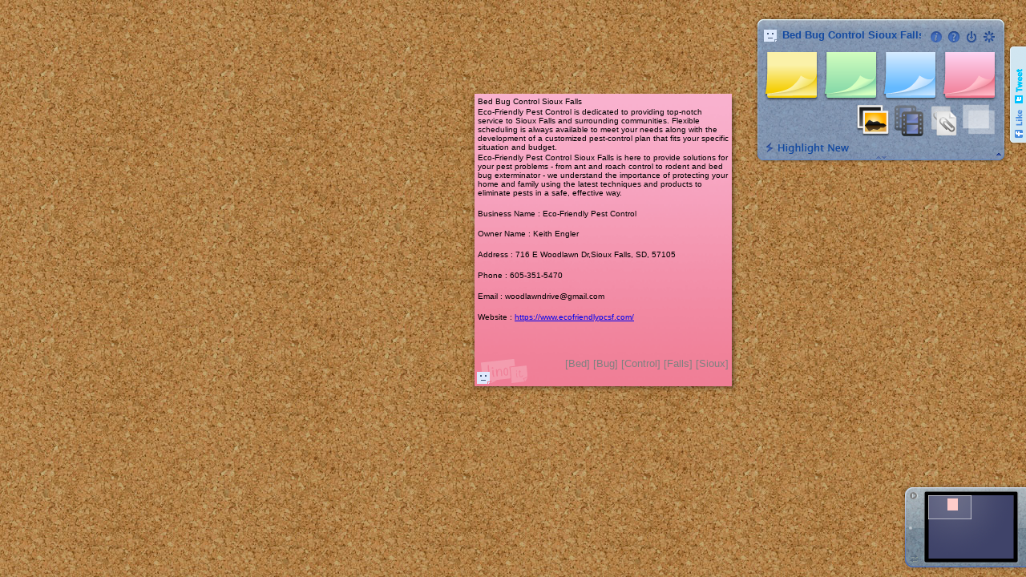

--- FILE ---
content_type: text/html; charset=utf-8
request_url: http://linoit.com/users/brandpromotion321/canvases/Bed%20Bug%20Control%20Sioux%20Falls
body_size: 6447
content:
<!DOCTYPE html PUBLIC "-//W3C//DTD XHTML 1.0 Transitional//EN" "http://www.w3.org/TR/xhtml1/DTD/xhtml1-transitional.dtd">
<html xmlns="http://www.w3.org/1999/xhtml" xmlns:og="http://ogp.me/ns#" xmlns:fb="http://www.facebook.com/2008/fbml" class="en">
<head>
<meta http-equiv="Content-Type" content="text/html; charset=utf-8" />
<meta http-equiv="Content-Script-Type" content="text/javascript" />
<meta http-equiv="Content-Style-Type" content="text/css" />
<meta http-equiv="Imagetoolbar" content="no" />

<title>Bed Bug Control Sioux Falls - lino</title>

<meta property="og:title" content="Bed Bug Control Sioux Falls" />
<meta property="og:type" content="website" />
<meta property="og:url" content="http://linoit.com/users/brandpromotion321/canvases/Bed%20Bug%20Control%20Sioux%20Falls" />
<meta property="og:image" content="http://linoit.com/image/thumbnail/1.jpg" />
<meta property="og:image" content="http://linoit.com/dock/41329217" />
<meta property="og:site_name" content="lino" />
<meta property="fb:app_id" content="192460577456064" />
<meta name="twitter:card" content="summary" />
<meta name="twitter:site" content="@lino2008en" />
<meta name="twitter:title" content="Bed Bug Control Sioux Falls" />
<meta name="twitter:description" content="lino is an online web sticky note service that can be used to post memos, to-do lists, ideas, and photos anywhere on an online web canvas. lino is a completely free service that runs on all popular web browsers." />
<meta name="twitter:image" content="http://linoit.com/dock/41329217" />
<meta name="twitter:app:country" content="US" />
<meta name="twitter:app:name:iphone" content="lino - Sticky and Photo Sharing for you" />
<meta name="twitter:app:id:iphone" content="416718906" />
<meta name="twitter:app:url:iphone" content="lino://linoit.com/users/brandpromotion321/canvases/Bed%20Bug%20Control%20Sioux%20Falls" />
<meta name="twitter:app:name:ipad" content="lino - Sticky and Photo Sharing for you" />
<meta name="twitter:app:id:ipad" content="416718906" />
<meta name="twitter:app:url:ipad" content="lino://linoit.com/users/brandpromotion321/canvases/Bed%20Bug%20Control%20Sioux%20Falls" />
<meta name="twitter:app:name:googleplay" content="lino - Sticky &amp; Photo Sharing" />
<meta name="twitter:app:id:googleplay" content="com.linoit.lino" />
<meta name="twitter:app:url:googleplay" content="lino://linoit.com/users/brandpromotion321/canvases/Bed%20Bug%20Control%20Sioux%20Falls" />

<link rel="stylesheet" href="//d23gl0hu9nedef.cloudfront.net/c/stylesheet/canvas/canvas.css.1474423092" />

<link rel="alternate" type="application/rss+xml" title="RSS" href="http://linoit.com/users/brandpromotion321/rss/Bed%20Bug%20Control%20Sioux%20Falls" />

<link rel="shortcut icon" href="/favicon.ico" type="image/vnd.microsoft.icon" />
<link rel="icon" href="/favicon.ico" type="image/vnd.microsoft.icon" />

<link rel="alternate" media="handheld" href="http://m.linoit.com/canvas/brandpromotion321/Bed%20Bug%20Control%20Sioux%20Falls" />

<script type="text/javascript" src="//d23gl0hu9nedef.cloudfront.net/c/script/prototype.js.1306721218"></script>
<script type="text/javascript" src="//d23gl0hu9nedef.cloudfront.net/c/script/canvas/view.js.1438062522"></script>



<script type="text/javascript" src="//d23gl0hu9nedef.cloudfront.net/c/script/locale.js.1765248752"></script>



<script type="text/javascript">
var g_assetBaseURL = "//d23gl0hu9nedef.cloudfront.net/c";
var g_imageAssetBaseURL = "//d23gl0hu9nedef.cloudfront.net";

g_userId = 0;
g_userName = "guest";
g_canvasId = 41329217;
g_canvasType = CanvasType.REFERENCE;
g_canvasTypeFlags = 5;
g_groupId = null;
g_groupName = null;
g_groupOwnerId = null;
g_groups = [];


g_facebookAppId = "192460577456064";
g_hasBuddies = false;
g_today = new Date(2026, 0, 18);
</script>

</head>
<body class="canvasTypeReference">
<noscript><iframe src="//www.googletagmanager.com/ns.html?id=GTM-KNM9GK" height="0" width="0" style="display:none;visibility:hidden"></iframe></noscript>
<script>(function(w,d,s,l,i){w[l]=w[l]||[];w[l].push({'gtm.start':new Date().getTime(),event:'gtm.js'});var f=d.getElementsByTagName(s)[0],j=d.createElement(s),dl=l!='dataLayer'?'&l='+l:'';j.async=true;j.src='//www.googletagmanager.com/gtm.js?id='+i+dl;f.parentNode.insertBefore(j,f);})(window,document,'script','dataLayer','GTM-KNM9GK');</script>

<div id="main">
<div id="notification" class="notification"><span class="notificationMessage"></span><img class="notificationClose" src="//d23gl0hu9nedef.cloudfront.net/image/notification/close.png" /></div>
<div id="movieNotification" class="notification"><span class="notificationMessage">Playing a video (<span class="stopMovie">Stop</span>)</span></div>

<div id="board" style="height:0px;display:none;">
<div id="boardContent">
<table>
<tr>
<td rowspan="3" class="canvasImage">
<img src="/dock/41329217" style="width:89px;height:68px;" alt="Bed Bug Control Sioux Falls" title="Bed Bug Control Sioux Falls" />

</td>
<td rowspan="3" class="canvasProp">
<h1>Bed Bug Control Sioux Falls</h1>
<p>by <a href="/users/brandpromotion321" target="_self">brandpromotion321</a></p>
<p>Mar  9 2023 272 views</p>

<p class="label">Access to Canvas (Publicity)</p>
<p>


Everyone may post stickies
</p>

</td>
<th>URL</th>
<td><input type="text" readonly="readonly" value="http://linoit.com/users/brandpromotion321/canvases/Bed%20Bug%20Control%20Sioux%20Falls" onclick="this.select()" /></td>
<td rowspan="3" class="close">
<a href="javascript:g_board.hide()" title=""><span>x</span></a>
</td>
</tr>
<tr>
<th>Link</th>
<td><input type="text" readonly="readonly" value="&lt;div>&lt;table>&lt;tr>&lt;td>&lt;a href=&quot;http://linoit.com/users/brandpromotion321/canvases/Bed%20Bug%20Control%20Sioux%20Falls&quot;>&lt;img src=&quot;http://linoit.com/dock/41329217&quot; border=&quot;0&quot; width=&quot;89&quot; height=&quot;68&quot; id=&quot;lino41329217&quot; />&lt;/a>&lt;/td>&lt;/tr>&lt;tr>&lt;td style=&quot;text-align:center;font-size:80%;&quot;>&lt;a href=&quot;http://linoit.com/users/brandpromotion321/canvases/Bed%20Bug%20Control%20Sioux%20Falls&quot; style=&quot;position:relative;top:-10px;&quot;>Bed Bug Control Sioux Falls&lt;/a>&lt;/td>&lt;/tr>&lt;/table>&lt;!--[if IE 6]>&lt;script type=&quot;text/javascript&quot;>var e=document.getElementById('lino41329217');e.src='http://linoit.com/image/iepngfix.gif';e.style.filter='progid:DXImageTransform.Microsoft.AlphaImageLoader(sizingMethod=\'crop\',src=\'http://linoit.com/dock/41329217\')';&lt;/script>&lt;![endif]-->&lt;/div>" onclick="this.select()" />
<p>Copy this HTML code and paste to your blog to link to this canvas.</p></td>
</tr>
<tr>
<th>Embed lino</th>
<td><input type="text" readonly="readonly" value="&lt;div>&lt;iframe src=&quot;http://linoit.com/users/brandpromotion321/canvases/Bed%20Bug%20Control%20Sioux%20Falls?inner=1&quot; scrolling=&quot;no&quot; frameBorder=&quot;0&quot; style=&quot;width:640px;height:480px;border:1px solid black;&quot;>&lt;/iframe>&lt;/div>" onclick="this.select()" />
<p>Copy this HTML code and paste to your blog to embed this canvas.</p></td>
</tr>
</table>
</div>
</div>

<div id="canvasView">

<div id="recommendation" class="topBar" style="display:none;">We recommend you to use Chrome, Safari or Firefox to utilize the full features of lino comfortably (<a href="https://en.linoit.com/en/help/browser/" target="_blank">Learn more</a>).</div>
<div id="ios" style="display:none;">
<div>
<div class="button"><a href="lino://linoit.com/users/brandpromotion321/canvases/Bed%20Bug%20Control%20Sioux%20Falls">Open this canvas with<br /><strong>iPhone/iPad App</strong></a></div>
<div class="button"><a href="https://itunes.apple.com/app/lino-online-stickies/id416718906">Available on the<br /><strong>App Store</strong></a></div>
<div class="close"><span>[Close]</span></div>
</div>
</div>
<div id="canvas" style="background-image:url(/image/background/1.jpg);">


<!--
<div id="ad" class="entryBg" style="display:none;">
<div class="bg">
<div class="bgLeftTop"></div>
<div class="bgLeft"></div>
<div class="bgLeftBottom"></div>
<div class="bgCenter">
<script type="text/javascript">
google_ad_client = "pub-9913844858284054";
google_ad_slot = "2439155864";
google_ad_width = 234;
google_ad_height = 60;
</script>
<script type="text/javascript"
src="http://pagead2.googlesyndication.com/pagead/show_ads.js"></script>
</div>
<div class="bgRightTop"></div>
<div class="bgRight"></div>
<div class="bgRightBottom"></div>
<div class="bgBottom"></div>
</div>
</div>

-->

<img id="effect" src="//d23gl0hu9nedef.cloudfront.net/image/entry/effect.png" style="display:none;" />

<div id="power">Powered by <a href="http://www.haskell.org/">Haskell</a> (GHC 8.8.4
)</div>
<div id="movieContainer"></div>
<div id="newEntryShadow" style="display:none;"></div>
</div>
<div id="paletteBg" class="paletteReadWrite">
<table id="paletteImg">
<tr><td><img src="//d23gl0hu9nedef.cloudfront.net/image/palette/reference/top.png" style="width:322px;height:21px;" /></td></tr>
<tr><td><img id="paletteImgBody" src="//d23gl0hu9nedef.cloudfront.net/image/palette/reference/body.png" /></td></tr>
<tr><td><img src="//d23gl0hu9nedef.cloudfront.net/image/palette/reference/bottom.png" style="width:322px;height:23px;" /></td></tr>
</table>
<div id="palette">
<div id="paletteHeader" class="">
<div class="canvasName">
<a href="/users/brandpromotion321"><img class="icon" src="/user/icon/4374163?size=small&amp;71904.775905862s" title="brandpromotion321" /></a>
<img src="//d23gl0hu9nedef.cloudfront.net/image/palette/unsubscribed.png" class="subscription subscribe" title="Add to Favorites" />
<img src="//d23gl0hu9nedef.cloudfront.net/image/palette/subscribed.png" class="subscription unsubscribe" title="Remove from Favorite" />
<span>Bed Bug Control Sioux Falls</span>
</div>
<div class="actions">

<a href="/user/register" class="action actionRegister" title="Sign up" style="background-position:-88px 0px;"></a>
<a href="/session/top?redirect=%2Fusers%2Fbrandpromotion321%2Fcanvases%2FBed%2520Bug%2520Control%2520Sioux%2520Falls" class="action actionLogin" title="Login" style="background-position:-44px 0px;"></a>

<a href="https://en.linoit.com/en/help/" target="_blank" class="action actionHelp" title="Help" style="background-position:-22px 0px;"></a>

<a href="javascript:g_board.toggle()" id="paletteBoard" class="action actionBoard" title="Information" style="background-position:-110px 0px;"></a>


</div>
</div>

<div id="paletteBody">
<div id="paletteItem0" class="paletteItem paletteItemMain"></div>
<div id="paletteItem1" class="paletteItem paletteItemMain"></div>
<div id="paletteItem2" class="paletteItem paletteItemMain"></div>
<div id="paletteItem3" class="paletteItem paletteItemMain"></div>
<div id="paletteItem4" class="paletteItem paletteItemSub"></div>
<div id="paletteItem5" class="paletteItem paletteItemSub"></div>
<div id="paletteItem6" class="paletteItem paletteItemSub"></div>
<div id="paletteItem7" class="paletteItem paletteItemSub"></div>
</div>

<div id="paletteFooter">
<div id="newEntryMode" class="newEntryButton"></div>
<div id="newEntryNext" style="display:none;"></div>

<!--
<div id="zoom">
<img id="zoomSmall" src="//d23gl0hu9nedef.cloudfront.net/image/zoom/small.png" style="width:10px;height:9px;" />
<img id="zoomBar" src="//d23gl0hu9nedef.cloudfront.net/image/zoom/bar.png" style="width:120px;height:3px;" />
<img id="zoomLarge" src="//d23gl0hu9nedef.cloudfront.net/image/zoom/large.png" style="width:15px;height:12px;" />
<img id="zoomTab" src="//d23gl0hu9nedef.cloudfront.net/image/zoom/tab.png" style="width:9px;height:9px;" />

<span id="zoom0" class="zoomPos"></span>
<span id="zoom1" class="zoomPos"></span>
<span id="zoom2" class="zoomPos"></span>
<span id="zoom3" class="zoomPos"></span>
<span id="zoom4" class="zoomPos"></span>
<span id="zoom5" class="zoomPos"></span>
<span id="zoom6" class="zoomPos"></span>
</div>
-->
</div>
<div id="paletteExpand"></div>
<div id="palettePin" class="pinned"></div>
</div>
</div>

<div id="dockBg" style="display:none;">
<div id="dockBody">
<div id="dockBodyBg"></div>
<div id="dockLeft"></div>
<div id="dockRight"></div>
<div id="dockSelector">
<div id="dockSelectorControl">
<div id="dockSelectorPrev"></div>
<div id="dockSelectorMy"></div>
<div id="dockSelectorNext"></div>
</div>
</div>
</div>
<div id="dockView">
<div id="dock"></div>
</div>
<div id="dockInfo" style="display:none;"><img src="//d23gl0hu9nedef.cloudfront.net/image/empty.png" /><span class="dockInfo dockInfoMy" style="display:none;">My Canvases</span><span class="dockInfo dockInfoFavorites" style="display:none;">Favorites</span><span class="dockInfo dockInfoGroup" style="display:none;"></span></div>
<div id="dockGrip">
<div id="dockGripBg"></div>
<div id="dockClose" class="dockCloseButton"></div>
<div id="dockPin" class="dockPinButton"></div>
</div>
</div>

<div id="panelBg">
<div id="panelBody"></div>
<div id="panelGrip">
<div id="panelGripBg"></div>
<div id="panelClose" class="panelCloseButton"></div>
<div id="panelPin" class="panelPinButton"></div>
</div>
<div id="panelFrame">
<div id="panel">
<div id="panelView" class="panelView">
<div class="border vBorder leftBorder"></div>
<div class="border hBorder topBorder"></div>
<div class="border vBorder rightBorder"></div>
<div class="border hBorder bottomBorder"></div>
</div>
<div id="panelViewMoving" class="panelView" style="display:none;">
<div class="border vBorder leftBorder"></div>
<div class="border hBorder topBorder"></div>
<div class="border vBorder rightBorder"></div>
<div class="border hBorder bottomBorder"></div>
</div>

</div>
</div>
<div id="panelCalendar">
<div>
<div class="nav"><span class="prev"><img src="//d23gl0hu9nedef.cloudfront.net/image/panel/calendar/navprev.png" /></span><span class="today"><img src="//d23gl0hu9nedef.cloudfront.net/image/panel/calendar/navtoday.png" /></span><span class="next"><img src="//d23gl0hu9nedef.cloudfront.net/image/panel/calendar/navnext.png" /></span></div>
<div class="title"></div>
</div>
<table>
<tbody></tbody>
</table>
</div>
</div>




<div id="social">
<div class="container">
<div class="item">
<div id="fb-root"></div>
<div class="fb-like" data-href="http://linoit.com/users/brandpromotion321/canvases/Bed%20Bug%20Control%20Sioux%20Falls" data-send="false" data-width="250" data-show-faces="true"></div>
</div>
<div class="item">
<iframe allowtransparency="true" frameborder="0" scrolling="no" src="//platform.twitter.com/widgets/tweet_button.html?url=http%3A%2F%2Flinoit.com%2Fusers%2Fbrandpromotion321%2Fcanvases%2FBed%2520Bug%2520Control%2520Sioux%2520Falls&amp;text=Bed%20Bug%20Control%20Sioux%20Falls&amp;via=lino2008en&amp;count=horizontal&amp;lang=en" style="width:130px;height:20px;"></iframe>
</div>
</div>
</div>


</div>
</div>

<div style="display:none;">

<form id="getEntriesForm">
<input type="hidden" name="canvasId" value="41329217" />
</form>

<form id="getEntryForm">
<input type="hidden" name="entryId" />
</form>

<form id="moveEntryForm">
<input type="hidden" name="token" value="2db2da0767bae404d611d09685bd4d1d775b40fe" />
<input type="hidden" name="entryId" />
<input type="hidden" name="entryLeft" />
<input type="hidden" name="entryTop" />
<input type="hidden" name="entryWidth" />
<input type="hidden" name="entryHeight" />
</form>

<form id="moveEntriesForm">
<input type="hidden" name="token" value="2db2da0767bae404d611d09685bd4d1d775b40fe" />
<input type="hidden" name="positions" />
</form>

<form id="updateEntryZIndicesForm">
<input type="hidden" name="token" value="2db2da0767bae404d611d09685bd4d1d775b40fe" />
<input type="hidden" name="zIndices" />
</form>

<form id="setEntryDueDateForm">
<input type="hidden" name="token" value="2db2da0767bae404d611d09685bd4d1d775b40fe" />
<input type="hidden" name="entryId" />
<input type="hidden" name="year" />
<input type="hidden" name="month" />
<input type="hidden" name="day" />
<input type="hidden" name="entryWidth" />
<input type="hidden" name="entryHeight" />
</form>

<form id="sendEntryForm">
<input type="hidden" name="token" value="2db2da0767bae404d611d09685bd4d1d775b40fe" />
<input type="hidden" name="entryId" />
<input type="hidden" name="userId" />
</form>

<form id="doneEntryForm">
<input type="hidden" name="token" value="2db2da0767bae404d611d09685bd4d1d775b40fe" />
<input type="hidden" name="entryId" />
</form>

<form id="pinEntryForm">
<input type="hidden" name="token" value="2db2da0767bae404d611d09685bd4d1d775b40fe" />
<input type="hidden" name="entryId" />
<input type="hidden" name="entryPin" />
</form>

<form id="rotateEntryForm">
<input type="hidden" name="token" value="2db2da0767bae404d611d09685bd4d1d775b40fe" />
<input type="hidden" name="entryId" />
<input type="hidden" name="entryAngle" />
</form>

<form id="transferEntryForm">
<input type="hidden" name="token" value="2db2da0767bae404d611d09685bd4d1d775b40fe" />
<input type="hidden" name="canvasId" />
<input type="hidden" name="entryId" />
<input type="hidden" name="entryLeft" />
<input type="hidden" name="entryTop" />
</form>

<form id="transferEntriesForm">
<input type="hidden" name="token" value="2db2da0767bae404d611d09685bd4d1d775b40fe" />
<input type="hidden" name="canvasId" />
<input type="hidden" name="positions" />
</form>

<form id="copyEntryForm">
<input type="hidden" name="token" value="2db2da0767bae404d611d09685bd4d1d775b40fe" />
<input type="hidden" name="entryId" />
<input type="hidden" name="canvasId" />
<input type="hidden" name="entryLeft" />
<input type="hidden" name="entryTop" />
</form>

<form id="copyEntriesForm">
<input type="hidden" name="token" value="2db2da0767bae404d611d09685bd4d1d775b40fe" />
<input type="hidden" name="canvasId" />
<input type="hidden" name="positions" />
</form>

<form id="searchForm">
<input type="hidden" name="condition" />
<input type="hidden" name="width" />
<input type="hidden" name="height" />
</form>

<form id="dueEntriesForm">
<input type="hidden" name="year" />
<input type="hidden" name="month" />
<input type="hidden" name="day" />
<input type="hidden" name="days" />

</form>

<form id="undoForm">
<input type="hidden" name="token" value="2db2da0767bae404d611d09685bd4d1d775b40fe" />
<input type="hidden" name="undoId" />
</form>

<form id="isSubscribedForm">
<input type="hidden" name="canvasId" value="41329217" />
</form>

<form id="getAdPositionForm">
<input type="hidden" name="canvasId" value="41329217" />
<input type="hidden" name="width" value="255" />
<input type="hidden" name="height" value="72" />
<input type="hidden" name="windowWidth" />
<input type="hidden" name="windowHeight" />
</form>

<form id="getTagsForm">
<input type="hidden" name="canvasId" value="41329217" />
</form>

<form id="subscribeCanvasForm">
<input type="hidden" name="token" value="2db2da0767bae404d611d09685bd4d1d775b40fe" />
<input type="hidden" name="canvasId" />
<input type="hidden" name="notify" value="1" />
<input type="hidden" name="dock" value="1" />
<input type="hidden" name="due" value="0" />
</form>

<form id="unsubscribeCanvasForm">
<input type="hidden" name="token" value="2db2da0767bae404d611d09685bd4d1d775b40fe" />
<input type="hidden" name="canvasId" />
</form>

</div>

<div id="canvasDrag">
<div id="newEntryDrag" class="entryBg entryStyle" style="display:none;">
<div class="bg">
<div class="bgLeftTop"></div>
<div class="bgLeft"></div>
<div class="bgLeftBottom"></div>
<img class="bgCenter" />
<div class="bgRightTop"></div>
<div class="bgRight"></div>
<div class="bgRightBottom"></div>
<div class="bgBottom"></div>

<img class="logoIE" src="//d23gl0hu9nedef.cloudfront.net/image/empty.png" style="display:none;" />

</div>

<div class="logo"></div>


<div class="content">
<div class="body"></div>
</div>
<div class="footer">
<div class="tag"><span class="value"></span></div>
<div class="action"><div class="actionButton doneEntry nodrag" title="Peel off"></div>
<div class="actionButton downloadEntry nodrag" title="View original"></div>
<div class="actionButton copyEntry nodrag" title="Copy to another canvas"></div>
<div class="actionButton sendEntry nodrag" title="Send this sticky"></div>
<div class="actionButton dueEntry nodrag" title="Set due date"></div>
<div class="actionButton editEntry nodrag" title="Edit"></div>

</div>
</div>
</div>

<div id="dockEntryDrag" style="display:none;">
<div id="dockEntryDragMain" class="dockEntryDrag"></div>
</div>
</div>

<div id="canvasCopy" style="display:none;">
</div>

<div id="entryTemplate" class="entry draggable resizable rotatable entryStyle entryBg" style="display:none;position:absolute;left:0px;top:0px;width:0px;height:0px;">
<div class="bg">
<div class="bgLeftTop"></div>
<div class="bgLeft"></div>
<div class="bgLeftBottom"></div>
<img class="bgCenter" />
<div class="bgRightTop"></div>
<div class="bgRight"></div>
<div class="bgRightBottom"></div>
<div class="bgBottom"></div>

<img class="logoIE" src="//d23gl0hu9nedef.cloudfront.net/image/empty.png" style="display:none;" />

</div>

<div class="logo"></div>


<div class="handle base">
<div class="content">
<div class="body"></div>
</div>
<div class="footer">
<div class="tag"><span class="value"></span></div>
<div class="action"><div class="actionButton doneEntry nodrag" title="Peel off"></div>
<div class="actionButton downloadEntry nodrag" title="View original"></div>
<div class="actionButton copyEntry nodrag" title="Copy to another canvas"></div>
<div class="actionButton sendEntry nodrag" title="Send this sticky"></div>
<div class="actionButton dueEntry nodrag" title="Set due date"></div>
<div class="actionButton editEntry nodrag" title="Edit"></div>

</div>
<a class="creatorIcon nodrag"></a>
</div>
</div>
<div class="pinContainer"><div class="pin nodrag"></div></div>
<div class="rotate nodrag"></div>
<div class="grip"></div>
</div>

<div id="imageEntryTemplate" class="entry draggable resizable rotatable entryStyle entryBg" style="display:none;position:absolute;left:0px;top:0px;width:0px;height:0px;">
<div class="bg">
<div class="bgLeftTop"></div>
<div class="bgLeft"></div>
<div class="bgLeftBottom"></div>
<img class="bgCenter" />
<div class="bgRightTop"></div>
<div class="bgRight"></div>
<div class="bgRightBottom"></div>
<div class="bgBottom"></div>

<img class="logoIE" src="//d23gl0hu9nedef.cloudfront.net/image/empty.png" style="display:none;" />

</div>

<div class="logo"></div>


<div class="handle base">
<div class="content">
<div class="image"></div>
<div class="body" style="padding:0px 15px;"></div>
</div>
<div class="footer">
<div class="tag"><span class="value"></span></div>
<div class="action"><div class="actionButton doneEntry nodrag" title="Peel off"></div>
<div class="actionButton downloadEntry nodrag" title="View original"></div>
<div class="actionButton copyEntry nodrag" title="Copy to another canvas"></div>
<div class="actionButton sendEntry nodrag" title="Send this sticky"></div>
<div class="actionButton dueEntry nodrag" title="Set due date"></div>
<div class="actionButton editEntry nodrag" title="Edit"></div>

</div>
<a class="creatorIcon nodrag"></a>
</div>
</div>
<div class="pinContainer"><div class="pin nodrag"></div></div>
<div class="rotate nodrag"></div>
<div class="grip"></div>
</div>

<div id="movieEntryTemplate" class="entry draggable entryStyle entryBg movieEntry" style="display:none;position:absolute;left:0px;top:0px;width:0px;height:0px;">
<div class="bg">
<div class="bgLeftTop"></div>
<div class="bgLeft"></div>
<div class="bgLeftBottom"></div>
<img class="bgCenter" />
<div class="bgRightTop"></div>
<div class="bgRight"></div>
<div class="bgRightBottom"></div>
<div class="bgBottom"></div>

<img class="logoIE" src="//d23gl0hu9nedef.cloudfront.net/image/empty.png" style="display:none;" />

</div>

<div class="logo"></div>


<div class="handle base">
<div class="content movie">
<div class="thumbnail"><img /></div>
<div class="information"></div>
<div class="play nodrag"><span>Play</span></div>
</div>
<div class="footer">
<div class="action"><div class="actionButton doneEntry nodrag" title="Peel off"></div>

<div class="actionButton copyEntry nodrag" title="Copy to another canvas"></div>
<div class="actionButton sendEntry nodrag" title="Send this sticky"></div>



</div>
<a class="creatorIcon nodrag"></a>
</div>
</div>
<div class="pinContainer"><div class="pin nodrag"></div></div>
</div>

<div id="attachmentEntryTemplate" class="entry draggable resizable rotatable entryStyle entryBg" style="display:none;position:absolute;left:0px;top:0px;width:0px;height:0px;">
<div class="bg">
<div class="bgLeftTop"></div>
<div class="bgLeft"></div>
<div class="bgLeftBottom"></div>
<img class="bgCenter" />
<div class="bgRightTop"></div>
<div class="bgRight"></div>
<div class="bgRightBottom"></div>
<div class="bgBottom"></div>

<img class="logoIE" src="//d23gl0hu9nedef.cloudfront.net/image/empty.png" style="display:none;" />

</div>

<div class="logo"></div>


<div class="handle base">
<div class="content">
<div class="attachment">
<img src="//d23gl0hu9nedef.cloudfront.net/image/attachment/default.png" class="attachmentIcon nodrag" />
<div class="information">
<div class="name"><span class="nodrag"></span></div>
<div class="download"><span class="nodrag">Download (<span class="size"></span>)</span></div>
</div>
</div>
<div class="body" style="padding:0px 15px;clear:both;"></div>
</div>
<div class="footer">
<div class="tag"><span class="value"></span></div>
<div class="action"><div class="actionButton doneEntry nodrag" title="Peel off"></div>
<div class="actionButton downloadEntry nodrag" title="View original"></div>
<div class="actionButton copyEntry nodrag" title="Copy to another canvas"></div>
<div class="actionButton sendEntry nodrag" title="Send this sticky"></div>
<div class="actionButton dueEntry nodrag" title="Set due date"></div>
<div class="actionButton editEntry nodrag" title="Edit"></div>

</div>
<a class="creatorIcon nodrag"></a>
</div>
</div>
<div class="pinContainer"><div class="pin nodrag"></div></div>
<div class="rotate nodrag"></div>
<div class="grip"></div>
</div>

<div id="panelEntryTemplate" class="panelEntry" style="display:none;">
</div>

<div id="searchEntryTemplate" class="entry entryStyle entryBg" style="display:none;position:absolute;left:0px;top:0px;width:0px;height:0px;">
<div class="bg">
<div class="bgLeftTop"></div>
<div class="bgLeft"></div>
<div class="bgLeftBottom"></div>
<img class="bgCenter" />
<div class="bgRightTop"></div>
<div class="bgRight"></div>
<div class="bgRightBottom"></div>
<div class="bgBottom"></div>

<img class="logoIE" src="//d23gl0hu9nedef.cloudfront.net/image/empty.png" style="display:none;" />

</div>

<div class="logo"></div>


<div>
<div class="content">
<div class="image"></div>
<div class="attachment">
<img src="//d23gl0hu9nedef.cloudfront.net/image/attachment/default.png" class="attachmentIcon nodrag" />
<div class="information">
<div class="name"><span class="nodrag"></span></div>
<div class="download"><span class="nodrag">Download (<span class="size"></span>)</span></div>
</div>
</div>
<div class="body"></div>
</div>
<div class="footer">
<div class="tag"><span class="value"></span></div>
<a class="creatorIcon nodrag"></a>
</div>
</div>
</div>

<div id="popupBg" style="display:none;">
<div id="dueCalendar" class="miniCalendarBg popup" style="display:none;">
<div class="miniCalendarBgLeft"></div>
<img class="miniCalendarBgTop" src="//d23gl0hu9nedef.cloudfront.net/image/minicalendar/bgtop.png" />
<div class="miniCalendarBgRight"></div>
<div class="miniCalendarBgBody"></div>
<div class="miniCalendarBgLeftBottom"></div>
<div class="miniCalendarBgBottom"></div>
<div class="miniCalendarBgRightBottom"></div>
<div class="miniCalendarBar">
<div class="miniCalendarTitle"></div>
<div class="miniCalendarNav">
<div class="miniCalendarPrev nav"></div>
<div class="miniCalendarCurrent nav"></div>
<div class="miniCalendarNext nav"></div>
</div>
</div>
<table class="miniCalendar">
<tbody>
<tr class="miniCalendarHeader">
<td class="miniCalendarMarginCell"></td>
<td class="miniCalendarSunday">S</td>
<td>M</td>
<td>T</td>
<td>W</td>
<td>T</td>
<td>F</td>
<td class="miniCalendarSaturday">S</td>
<td class="miniCalendarMarginCell"></td>
</tr>
<tr class="miniCalendarMargin">
<td colspan="9"></td>
</tr>
</tbody>
</table>
<div class="miniCalendarSeparator"></div>
<div class="miniCalendarFooter"></div>
</div>


<div id="userList" class="popup" style="display:none;">
<div class="menuBg">
<div class="menuBgLeft"></div>
<div class="menuBgRight"></div>
<div class="menuBgCenter"></div>
<div class="menuBgLeftBottom"></div>
<div class="menuBgBottom"></div>
<div class="menuBgRightBottom"></div>
</div>

<div class="otherUsers" style="display:none;">Send this sticky</div>
<div class="menuSeparator2"></div>

<div class="usersScroll">
<div class="users"></div>
</div>
</div>

<div id="canvasList" class="popup" style="display:none;">
<div class="menuBg">
<div class="menuBgLeft"></div>
<div class="menuBgRight"></div>
<div class="menuBgCenter"></div>
<div class="menuBgLeftBottom"></div>
<div class="menuBgBottom"></div>
<div class="menuBgRightBottom"></div>
</div>

<div class="canvasesScroll">
<div class="canvases"></div>
</div>
</div>

<div id="iconList" class="popup" style="display:none;">
<div class="iconListBgLeft"></div>
<div class="iconListBgRight"></div>
<div class="iconListBgBody"></div>
<div class="iconListBgLeftBottom"></div>
<div class="iconListBgBottom"></div>
<div class="iconListBgRightBottom"></div>
<table>

<tr>

<td><div class="icon icon1" style="background-position:-1104px 0px"></div></td>

<td><div class="icon icon2" style="background-position:-1128px 0px"></div></td>

<td><div class="icon icon3" style="background-position:-1152px 0px"></div></td>

<td><div class="icon icon4" style="background-position:-1176px 0px"></div></td>

<td><div class="icon icon5" style="background-position:-1200px 0px"></div></td>

<td><div class="icon icon6" style="background-position:-1224px 0px"></div></td>

<td><div class="icon icon7" style="background-position:-1248px 0px"></div></td>

<td><div class="icon icon8" style="background-position:-1272px 0px"></div></td>

<td><div class="icon icon9" style="background-position:-1296px 0px"></div></td>

<td><div class="icon icon10" style="background-position:-1320px 0px"></div></td>

</tr>

<tr>

<td><div class="icon icon11" style="background-position:-1344px 0px"></div></td>

<td><div class="icon icon12" style="background-position:-1368px 0px"></div></td>

<td><div class="icon icon13" style="background-position:-1392px 0px"></div></td>

<td><div class="icon icon14" style="background-position:-1416px 0px"></div></td>

<td><div class="icon icon15" style="background-position:-1440px 0px"></div></td>

<td><div class="icon icon16" style="background-position:-1464px 0px"></div></td>

<td><div class="icon icon17" style="background-position:-1488px 0px"></div></td>

<td><div class="icon icon18" style="background-position:-1512px 0px"></div></td>

<td><div class="icon icon19" style="background-position:-1536px 0px"></div></td>

<td><div class="icon icon20" style="background-position:-1560px 0px"></div></td>

</tr>

<tr>

<td><div class="icon icon21" style="background-position:-1584px 0px"></div></td>

<td><div class="icon icon22" style="background-position:-1608px 0px"></div></td>

<td><div class="icon icon23" style="background-position:-1632px 0px"></div></td>

<td><div class="icon icon24" style="background-position:-1656px 0px"></div></td>

<td><div class="icon icon25" style="background-position:-1680px 0px"></div></td>

<td><div class="icon icon26" style="background-position:-1704px 0px"></div></td>

<td><div class="icon icon27" style="background-position:-1728px 0px"></div></td>

<td><div class="icon icon28" style="background-position:-1752px 0px"></div></td>

<td><div class="icon icon29" style="background-position:-1776px 0px"></div></td>

<td><div class="icon icon30" style="background-position:-1800px 0px"></div></td>

</tr>

<tr>

<td><div class="icon icon31" style="background-position:-1824px 0px"></div></td>

<td><div class="icon icon32" style="background-position:-1848px 0px"></div></td>

<td><div class="icon icon33" style="background-position:-1872px 0px"></div></td>

<td><div class="icon icon34" style="background-position:-1896px 0px"></div></td>

<td><div class="icon icon35" style="background-position:-1920px 0px"></div></td>

<td><div class="icon icon36" style="background-position:-1944px 0px"></div></td>

<td><div class="icon icon37" style="background-position:-1968px 0px"></div></td>

<td><div class="icon icon38" style="background-position:-1992px 0px"></div></td>

<td><div class="icon icon39" style="background-position:-2016px 0px"></div></td>

<td><div class="icon icon40" style="background-position:-2040px 0px"></div></td>

</tr>

<tr>

<td><div class="icon icon41" style="background-position:-2064px 0px"></div></td>

<td><div class="icon icon42" style="background-position:-2088px 0px"></div></td>

<td><div class="icon icon43" style="background-position:-2112px 0px"></div></td>

<td><div class="icon icon44" style="background-position:-2136px 0px"></div></td>

<td><div class="icon icon45" style="background-position:-2160px 0px"></div></td>

<td><div class="icon icon46" style="background-position:-2184px 0px"></div></td>

<td><div class="icon icon47" style="background-position:-2208px 0px"></div></td>

<td><div class="icon icon48" style="background-position:-2232px 0px"></div></td>

<td><div class="icon icon49" style="background-position:-2256px 0px"></div></td>

<td><div class="icon icon50" style="background-position:-2280px 0px"></div></td>

</tr>

<tr>

<td><div class="icon icon51" style="background-position:-2304px 0px"></div></td>

<td><div class="icon icon52" style="background-position:-2328px 0px"></div></td>

<td><div class="icon icon53" style="background-position:-2352px 0px"></div></td>

<td><div class="icon icon54" style="background-position:-2376px 0px"></div></td>

<td><div class="icon icon55" style="background-position:-2400px 0px"></div></td>

<td><div class="icon icon56" style="background-position:-2424px 0px"></div></td>

<td><div class="icon icon57" style="background-position:-2448px 0px"></div></td>

<td><div class="icon icon58" style="background-position:-2472px 0px"></div></td>

<td><div class="icon icon59" style="background-position:-2496px 0px"></div></td>

<td><div class="icon icon60" style="background-position:-2520px 0px"></div></td>

</tr>

<tr>

<td><div class="icon icon61" style="background-position:-2544px 0px"></div></td>

<td><div class="icon icon62" style="background-position:-2568px 0px"></div></td>

<td><div class="icon icon63" style="background-position:-2592px 0px"></div></td>

<td><div class="icon icon64" style="background-position:-2616px 0px"></div></td>

<td><div class="icon icon65" style="background-position:-2640px 0px"></div></td>

<td><div class="icon icon66" style="background-position:-2664px 0px"></div></td>

<td><div class="icon icon67" style="background-position:-2688px 0px"></div></td>

<td><div class="icon icon68" style="background-position:-2712px 0px"></div></td>

<td><div class="icon icon69" style="background-position:-2736px 0px"></div></td>

<td><div class="icon icon70" style="background-position:-2760px 0px"></div></td>

</tr>

<tr>

<td><div class="icon icon71" style="background-position:-2784px 0px"></div></td>

<td><div class="icon icon72" style="background-position:-2808px 0px"></div></td>

<td><div class="icon icon73" style="background-position:-2832px 0px"></div></td>

<td><div class="icon icon74" style="background-position:-2856px 0px"></div></td>

<td><div class="icon icon75" style="background-position:-2880px 0px"></div></td>

<td><div class="icon icon76" style="background-position:-2904px 0px"></div></td>

<td><div class="icon icon77" style="background-position:-2928px 0px"></div></td>

<td><div class="icon icon78" style="background-position:-2952px 0px"></div></td>

<td><div class="icon icon79" style="background-position:-2976px 0px"></div></td>

<td><div class="icon icon80" style="background-position:-3000px 0px"></div></td>

</tr>

<tr>

<td><div class="icon icon81" style="background-position:-3024px 0px"></div></td>

<td><div class="icon icon82" style="background-position:-3048px 0px"></div></td>

<td><div class="icon icon83" style="background-position:-3072px 0px"></div></td>

<td><div class="icon icon84" style="background-position:-3096px 0px"></div></td>

<td><div class="icon icon85" style="background-position:-3120px 0px"></div></td>

<td><div class="icon icon86" style="background-position:-3144px 0px"></div></td>

<td><div class="icon icon87" style="background-position:-3168px 0px"></div></td>

<td><div class="icon icon88" style="background-position:-3192px 0px"></div></td>

<td><div class="icon icon89" style="background-position:-3216px 0px"></div></td>

<td><div class="icon icon90" style="background-position:-3240px 0px"></div></td>

</tr>

<tr>

<td><div class="icon icon91" style="background-position:-3264px 0px"></div></td>

<td><div class="icon icon92" style="background-position:-3288px 0px"></div></td>

<td><div class="icon icon93" style="background-position:-3312px 0px"></div></td>

<td><div class="icon icon94" style="background-position:-3336px 0px"></div></td>

<td><div class="icon icon95" style="background-position:-3360px 0px"></div></td>

<td><div class="icon icon96" style="background-position:-3384px 0px"></div></td>

<td><div class="icon icon97" style="background-position:-3408px 0px"></div></td>

<td><div class="icon icon98" style="background-position:-3432px 0px"></div></td>

<td><div class="icon icon99" style="background-position:-3456px 0px"></div></td>

<td><div class="icon icon100" style="background-position:-3480px 0px"></div></td>

</tr>

<tr>

<td><div class="icon icon101" style="background-position:-3504px 0px"></div></td>

<td><div class="icon icon102" style="background-position:-3528px 0px"></div></td>

<td><div class="icon icon103" style="background-position:-3552px 0px"></div></td>

<td><div class="icon icon104" style="background-position:-3576px 0px"></div></td>

<td><div class="icon icon105" style="background-position:-3600px 0px"></div></td>

<td><div class="icon icon106" style="background-position:-3624px 0px"></div></td>

<td><div class="icon icon107" style="background-position:-3648px 0px"></div></td>

<td><div class="icon icon108" style="background-position:-3672px 0px"></div></td>

<td><div class="icon icon109" style="background-position:-3696px 0px"></div></td>

<td><div class="icon icon110" style="background-position:-3720px 0px"></div></td>

</tr>

<tr>

<td><div class="icon icon111" style="background-position:-3744px 0px"></div></td>

<td><div class="icon icon112" style="background-position:-3768px 0px"></div></td>

<td><div class="icon icon113" style="background-position:-3792px 0px"></div></td>

<td><div class="icon icon114" style="background-position:-3816px 0px"></div></td>

<td><div class="icon icon115" style="background-position:-3840px 0px"></div></td>

<td><div class="icon icon116" style="background-position:-3864px 0px"></div></td>

<td><div class="icon icon117" style="background-position:-3888px 0px"></div></td>

<td><div class="icon icon118" style="background-position:-3912px 0px"></div></td>

<td><div class="icon icon119" style="background-position:-3936px 0px"></div></td>

<td><div class="icon icon120" style="background-position:-3960px 0px"></div></td>

</tr>

<tr>
<td colspan="10" class="iconNoneRow"><span class="iconNone">None</span></td>
</tr>
</table>
</div>

</div>

<div id="searchResult" style="display:none;"></div>

<div>
<div id="bodySize"></div>
<div id="tagSize"></div>
</div>

</body>
</html>
